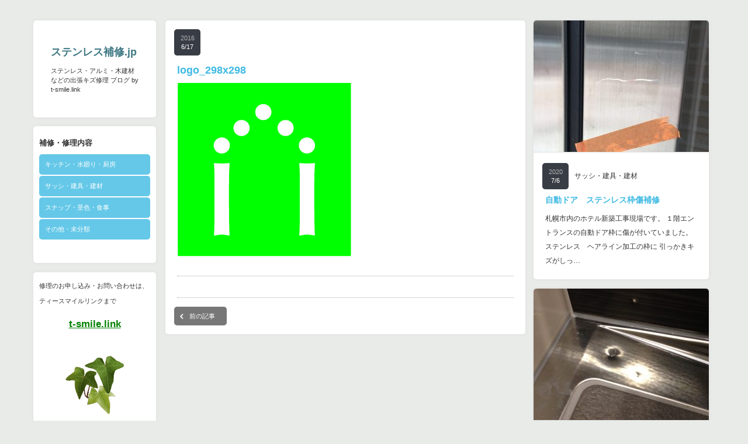

--- FILE ---
content_type: text/html; charset=UTF-8
request_url: http://xn--zcka2b0j8a6770b1j5e.jp/logo_298x298/
body_size: 35152
content:
<!DOCTYPE html PUBLIC "-//W3C//DTD XHTML 1.1//EN" "http://www.w3.org/TR/xhtml11/DTD/xhtml11.dtd">
<!--[if IE 7]>
<html class="ie7" xmlns="http://www.w3.org/1999/xhtml">
<![endif]-->
<!--[if IE 8]>
<html class="ie8" xmlns="http://www.w3.org/1999/xhtml">
<![endif]-->
<!--[if !IE]><!-->
<html xmlns="http://www.w3.org/1999/xhtml">
<!--<![endif]-->
<head profile="http://gmpg.org/xfn/11">
<meta http-equiv="Content-Type" content="text/html; charset=UTF-8" />
<title>logo_298x298 | ステンレス補修.jp</title>
<meta name="description" content="…" />
<link rel="alternate" type="application/rss+xml" title="ステンレス補修.jp RSS Feed" href="http://xn--zcka2b0j8a6770b1j5e.jp/feed/" />
<link rel="alternate" type="application/atom+xml" title="ステンレス補修.jp Atom Feed" href="http://xn--zcka2b0j8a6770b1j5e.jp/feed/atom/" /> 
<link rel="pingback" href="http://xn--zcka2b0j8a6770b1j5e.jp/wp/xmlrpc.php" />


<link rel="stylesheet" href="http://xn--zcka2b0j8a6770b1j5e.jp/wp/wp-content/themes/grider_tcd015/style.css" type="text/css" />
<link rel="stylesheet" href="http://xn--zcka2b0j8a6770b1j5e.jp/wp/wp-content/themes/grider_tcd015/comment-style.css" type="text/css" />
<link rel="stylesheet" href="http://xn--zcka2b0j8a6770b1j5e.jp/wp/wp-content/themes/grider_tcd015/color/color1.css" type="text/css" />
<!--[if IE 7]>
<link rel="stylesheet" href="http://xn--zcka2b0j8a6770b1j5e.jp/wp/wp-content/themes/grider_tcd015/ie7.css" type="text/css" />
<![endif]-->
<link rel="stylesheet" href="http://xn--zcka2b0j8a6770b1j5e.jp/wp/wp-content/themes/grider_tcd015/japanese.css" type="text/css" />

 
<link rel='dns-prefetch' href='//secure.gravatar.com' />
<link rel='dns-prefetch' href='//s.w.org' />
<link rel='dns-prefetch' href='//v0.wordpress.com' />
<link rel="alternate" type="application/rss+xml" title="ステンレス補修.jp &raquo; logo_298x298 のコメントのフィード" href="http://xn--zcka2b0j8a6770b1j5e.jp/feed/?attachment_id=37" />
		<script type="text/javascript">
			window._wpemojiSettings = {"baseUrl":"https:\/\/s.w.org\/images\/core\/emoji\/13.0.0\/72x72\/","ext":".png","svgUrl":"https:\/\/s.w.org\/images\/core\/emoji\/13.0.0\/svg\/","svgExt":".svg","source":{"concatemoji":"http:\/\/xn--zcka2b0j8a6770b1j5e.jp\/wp\/wp-includes\/js\/wp-emoji-release.min.js?ver=5.5.17"}};
			!function(e,a,t){var n,r,o,i=a.createElement("canvas"),p=i.getContext&&i.getContext("2d");function s(e,t){var a=String.fromCharCode;p.clearRect(0,0,i.width,i.height),p.fillText(a.apply(this,e),0,0);e=i.toDataURL();return p.clearRect(0,0,i.width,i.height),p.fillText(a.apply(this,t),0,0),e===i.toDataURL()}function c(e){var t=a.createElement("script");t.src=e,t.defer=t.type="text/javascript",a.getElementsByTagName("head")[0].appendChild(t)}for(o=Array("flag","emoji"),t.supports={everything:!0,everythingExceptFlag:!0},r=0;r<o.length;r++)t.supports[o[r]]=function(e){if(!p||!p.fillText)return!1;switch(p.textBaseline="top",p.font="600 32px Arial",e){case"flag":return s([127987,65039,8205,9895,65039],[127987,65039,8203,9895,65039])?!1:!s([55356,56826,55356,56819],[55356,56826,8203,55356,56819])&&!s([55356,57332,56128,56423,56128,56418,56128,56421,56128,56430,56128,56423,56128,56447],[55356,57332,8203,56128,56423,8203,56128,56418,8203,56128,56421,8203,56128,56430,8203,56128,56423,8203,56128,56447]);case"emoji":return!s([55357,56424,8205,55356,57212],[55357,56424,8203,55356,57212])}return!1}(o[r]),t.supports.everything=t.supports.everything&&t.supports[o[r]],"flag"!==o[r]&&(t.supports.everythingExceptFlag=t.supports.everythingExceptFlag&&t.supports[o[r]]);t.supports.everythingExceptFlag=t.supports.everythingExceptFlag&&!t.supports.flag,t.DOMReady=!1,t.readyCallback=function(){t.DOMReady=!0},t.supports.everything||(n=function(){t.readyCallback()},a.addEventListener?(a.addEventListener("DOMContentLoaded",n,!1),e.addEventListener("load",n,!1)):(e.attachEvent("onload",n),a.attachEvent("onreadystatechange",function(){"complete"===a.readyState&&t.readyCallback()})),(n=t.source||{}).concatemoji?c(n.concatemoji):n.wpemoji&&n.twemoji&&(c(n.twemoji),c(n.wpemoji)))}(window,document,window._wpemojiSettings);
		</script>
		<style type="text/css">
img.wp-smiley,
img.emoji {
	display: inline !important;
	border: none !important;
	box-shadow: none !important;
	height: 1em !important;
	width: 1em !important;
	margin: 0 .07em !important;
	vertical-align: -0.1em !important;
	background: none !important;
	padding: 0 !important;
}
</style>
	<link rel='stylesheet' id='wp-block-library-css'  href='http://xn--zcka2b0j8a6770b1j5e.jp/wp/wp-includes/css/dist/block-library/style.min.css?ver=5.5.17' type='text/css' media='all' />
<style id='wp-block-library-inline-css' type='text/css'>
.has-text-align-justify{text-align:justify;}
</style>
<link rel='stylesheet' id='jetpack_css-css'  href='http://xn--zcka2b0j8a6770b1j5e.jp/wp/wp-content/plugins/jetpack/css/jetpack.css?ver=8.8.5' type='text/css' media='all' />
<script type='text/javascript' src='http://xn--zcka2b0j8a6770b1j5e.jp/wp/wp-includes/js/jquery/jquery.js?ver=1.12.4-wp' id='jquery-core-js'></script>
<link rel="https://api.w.org/" href="http://xn--zcka2b0j8a6770b1j5e.jp/wp-json/" /><link rel="alternate" type="application/json" href="http://xn--zcka2b0j8a6770b1j5e.jp/wp-json/wp/v2/media/37" /><link rel='shortlink' href='http://xn--zcka2b0j8a6770b1j5e.jp/?p=37' />
<link rel="alternate" type="application/json+oembed" href="http://xn--zcka2b0j8a6770b1j5e.jp/wp-json/oembed/1.0/embed?url=http%3A%2F%2Fxn--zcka2b0j8a6770b1j5e.jp%2Flogo_298x298%2F" />
<link rel="alternate" type="text/xml+oembed" href="http://xn--zcka2b0j8a6770b1j5e.jp/wp-json/oembed/1.0/embed?url=http%3A%2F%2Fxn--zcka2b0j8a6770b1j5e.jp%2Flogo_298x298%2F&#038;format=xml" />
<style type='text/css'>img#wpstats{display:none}</style>
<!-- Jetpack Open Graph Tags -->
<meta property="og:type" content="article" />
<meta property="og:title" content="logo_298x298" />
<meta property="og:url" content="http://xn--zcka2b0j8a6770b1j5e.jp/logo_298x298/" />
<meta property="og:description" content="詳しくは投稿をご覧ください。" />
<meta property="article:published_time" content="2016-06-17T14:50:07+00:00" />
<meta property="article:modified_time" content="2016-06-17T14:50:07+00:00" />
<meta property="og:site_name" content="ステンレス補修.jp" />
<meta property="og:image" content="http://xn--zcka2b0j8a6770b1j5e.jp/wp/wp-content/uploads/2016/06/logo_298x298.gif" />
<meta property="og:locale" content="ja_JP" />
<meta name="twitter:text:title" content="logo_298x298" />
<meta name="twitter:image" content="http://xn--zcka2b0j8a6770b1j5e.jp/wp/wp-content/uploads/2016/06/logo_298x298.gif?w=144" />
<meta name="twitter:card" content="summary" />
<meta name="twitter:description" content="詳しくは投稿をご覧ください。" />

<!-- End Jetpack Open Graph Tags -->
<link rel="icon" href="http://xn--zcka2b0j8a6770b1j5e.jp/wp/wp-content/uploads/2016/06/logo_298x298-150x150.gif" sizes="32x32" />
<link rel="icon" href="http://xn--zcka2b0j8a6770b1j5e.jp/wp/wp-content/uploads/2016/06/logo_298x298.gif" sizes="192x192" />
<link rel="apple-touch-icon" href="http://xn--zcka2b0j8a6770b1j5e.jp/wp/wp-content/uploads/2016/06/logo_298x298.gif" />
<meta name="msapplication-TileImage" content="http://xn--zcka2b0j8a6770b1j5e.jp/wp/wp-content/uploads/2016/06/logo_298x298.gif" />

<script type="text/javascript" src="http://xn--zcka2b0j8a6770b1j5e.jp/wp/wp-content/themes/grider_tcd015/js/jscript.js"></script>
<script type="text/javascript" src="http://xn--zcka2b0j8a6770b1j5e.jp/wp/wp-content/themes/grider_tcd015/js/scroll.js"></script>
<script type="text/javascript" src="http://xn--zcka2b0j8a6770b1j5e.jp/wp/wp-content/themes/grider_tcd015/js/comment.js"></script>
<script type="text/javascript" src="http://xn--zcka2b0j8a6770b1j5e.jp/wp/wp-content/themes/grider_tcd015/js/rollover.js"></script>



<style type="text/css">
body {
 font-size:14px;
 background:#e9ebe8}

.block, .banner_block img {
  box-shadow:0px 0px 5px 0px #ddd;
 }
</style>

</head>
<body class=" default">

 <div id="main_content" class="clearfix">

    <div id="left_col">

   <!-- logo -->
   <div class="block" id="logo_block_text">
<h1 id="logo"><a href="http://xn--zcka2b0j8a6770b1j5e.jp/">ステンレス補修.jp</a></h1>
<h2 id="description">ステンレス・アルミ・木建材などの出張キズ修理 ブログ  by t-smile.link</h2>
</div>

   <div id="menu_block" class="block">

    <!-- category menu -->
        <div id="side_category">
     <h3 class="side_headline">補修・修理内容</h3>
     <ul class="side_category">
      	<li class="cat-item cat-item-3"><a href="http://xn--zcka2b0j8a6770b1j5e.jp/category/%e3%82%ad%e3%83%83%e3%83%81%e3%83%b3%e9%96%a2%e4%bf%82/">キッチン・水廻り・厨房</a>
</li>
	<li class="cat-item cat-item-5"><a href="http://xn--zcka2b0j8a6770b1j5e.jp/category/%e5%bb%ba%e5%85%b7/">サッシ・建具・建材</a>
</li>
	<li class="cat-item cat-item-6"><a href="http://xn--zcka2b0j8a6770b1j5e.jp/category/%e6%99%af%e8%89%b2-%e3%82%b9%e3%83%8a%e3%83%83%e3%83%97/">スナップ・景色・食事</a>
</li>
	<li class="cat-item cat-item-4"><a href="http://xn--zcka2b0j8a6770b1j5e.jp/category/%e3%81%9d%e3%81%ae%e4%bb%96/">その他・未分類</a>
</li>
     </ul>
    </div>
    
    <!-- archive menu -->
    
    <!-- global menu -->
    
    <!-- social button --> 
    
    <!-- search area -->
    
   </div><!-- END #menu_block -->

   <div class="side_widget block clearfix widget_text" id="text-3">
			<div class="textwidget"><p>修理のお申し込み・お問い合わせは、<br />
ティースマイルリンクまで<br />
<center><a href="http://t-smile.link/" target="_blank" rel="noopener noreferrer"></p>
<h2><font color="green">t-smile.link </font></h2>
<p></a></center><br />
<center><br />
<img loading="lazy" border="0" src="http://t-smile.link/wp/wp-content/uploads/2020/06/tuta_1_110x110.png" onMouseOver="this.src='http://t-smile.link/wp/wp-content/uploads/2020/06/tuta_2_110x110.png'" onMouseOut="this.src='http://t-smile.link/wp/wp-content/uploads/2020/06/tuta_1_110x110.png'" width="110" height="110" alt="蔦"><br />
</center></p>
</div>
		</div>

		<div class="side_widget block clearfix widget_recent_entries" id="recent-posts-3">

		<h3 class="side_headline">最近の投稿</h3>

		<ul>
											<li>
					<a href="http://xn--zcka2b0j8a6770b1j5e.jp/%e5%8c%97%e5%a4%a7%e3%83%9d%e3%83%97%e3%83%a9%e4%b8%a6%e6%9c%a8/">北大ポプラ並木</a>
									</li>
											<li>
					<a href="http://xn--zcka2b0j8a6770b1j5e.jp/%e3%83%88%e3%83%a9%e3%83%b3%e3%82%af%e3%83%ab%e3%83%bc%e3%83%a0%e3%83%89%e3%82%a2%e3%80%80%e4%b8%8b%e6%9e%a0%e3%80%80%e5%87%b9%e3%81%bf%e4%bf%ae%e7%90%86/">トランクルームドア　下枠　凹み修理</a>
									</li>
											<li>
					<a href="http://xn--zcka2b0j8a6770b1j5e.jp/%e3%82%b9%e3%83%86%e3%83%b3%e3%83%ac%e3%82%b9%e4%b8%8a%e3%82%8a%e6%a1%86%e3%80%80%e3%82%ad%e3%82%ba%e8%a3%9c%e4%bf%ae/">ステンレス上り框　キズ補修</a>
									</li>
											<li>
					<a href="http://xn--zcka2b0j8a6770b1j5e.jp/%e3%82%b7%e3%83%a5%e3%83%bc%e3%82%ba%e3%83%ab%e3%83%bc%e3%83%a0-%e3%82%b9%e3%83%86%e3%83%b3%e3%83%ac%e3%82%b9%e6%a1%86-%e5%87%b9%e3%81%bf%e4%bf%ae%e7%90%86/">シューズルーム ステンレス框 凹み修理</a>
									</li>
											<li>
					<a href="http://xn--zcka2b0j8a6770b1j5e.jp/%e3%82%a8%e3%83%b3%e3%83%9c%e3%82%b9%e5%a4%a9%e6%9d%bf%e5%87%b9%e3%81%bf%e8%a3%9c%e4%bf%ae-2/">エンボス天板凹み補修</a>
									</li>
											<li>
					<a href="http://xn--zcka2b0j8a6770b1j5e.jp/%e4%bb%8a%e6%97%a5%e3%81%ae%e7%be%8a%e8%b9%84%e5%b1%b1/">今日の羊蹄山</a>
									</li>
											<li>
					<a href="http://xn--zcka2b0j8a6770b1j5e.jp/%e3%82%ad%e3%83%83%e3%83%81%e3%83%b3%e3%82%b7%e3%83%b3%e3%82%af%e3%81%ae%e3%82%ad%e3%82%ba%e4%bf%ae%e7%90%86/">キッチンシンクのキズ修理</a>
									</li>
											<li>
					<a href="http://xn--zcka2b0j8a6770b1j5e.jp/%e3%82%a8%e3%83%b3%e3%83%9c%e3%82%b9%e8%aa%bf%e3%82%b9%e3%83%86%e3%83%b3%e3%83%ac%e3%82%b9%e3%80%80%e5%a4%a9%e6%9d%bf%e5%87%b9%e3%81%bf%e8%a3%9c%e4%bf%ae/">エンボス調ステンレス　天板凹み補修</a>
									</li>
											<li>
					<a href="http://xn--zcka2b0j8a6770b1j5e.jp/%e3%82%ad%e3%83%83%e3%83%81%e3%83%b3%e3%82%b7%e3%83%b3%e3%82%af%e3%81%ae%e5%87%b9%e3%81%bf%e4%bf%ae%e7%90%86/">キッチンシンクの凹み修理</a>
									</li>
											<li>
					<a href="http://xn--zcka2b0j8a6770b1j5e.jp/%e3%82%a8%e3%83%ac%e3%83%99%e3%83%bc%e3%82%bf%e3%83%bc-%e3%82%b9%e3%83%86%e3%83%b3%e3%83%ac%e3%82%b9%e4%b8%89%e6%96%b9%e6%9e%a0%e3%81%ae%e7%84%a6%e3%81%92%e8%a3%9c%e4%bf%ae/">エレベーター ステンレス三方枠の焦げ補修</a>
									</li>
											<li>
					<a href="http://xn--zcka2b0j8a6770b1j5e.jp/%e8%9c%82%e3%81%ab%e5%88%ba%e3%81%95%e3%82%8c%e3%81%be%e3%81%97%e3%81%9f%e3%80%82/">蜂に刺されました。</a>
									</li>
											<li>
					<a href="http://xn--zcka2b0j8a6770b1j5e.jp/%e3%82%b7%e3%83%a3%e3%83%83%e3%82%bf%e3%83%bc%e3%83%ac%e3%83%bc%e3%83%ab%e3%81%ae%e3%82%ad%e3%82%ba%e4%bf%ae%e7%90%86/">シャッターレールのキズ修理</a>
									</li>
											<li>
					<a href="http://xn--zcka2b0j8a6770b1j5e.jp/%e3%82%b9%e3%83%86%e3%83%b3%e3%83%ac%e3%82%b9%e6%95%b7%e5%b1%85%e3%81%ae%e5%87%b9%e3%81%bf%e4%bf%ae%e7%90%86/">ステンレス敷居の凹み修理</a>
									</li>
											<li>
					<a href="http://xn--zcka2b0j8a6770b1j5e.jp/%e4%b8%80%e8%88%ac%e4%bd%8f%e5%ae%85%e3%81%ae%e5%87%ba%e7%aa%93%e5%a1%97%e3%82%8a%e6%9b%bf%e3%81%88/">一般住宅の出窓塗り替え</a>
									</li>
											<li>
					<a href="http://xn--zcka2b0j8a6770b1j5e.jp/%e3%82%b7%e3%82%b9%e3%83%86%e3%83%a0%e3%82%ad%e3%83%83%e3%83%81%e3%83%b3-%e3%82%ad%e3%83%a3%e3%83%93%e3%83%8d%e3%83%83%e3%83%88-%e3%83%a1%e3%83%a9%e3%83%9f%e3%83%b3%e6%9d%bf-%e6%ac%a0%e3%81%91/">システムキッチン キャビネット メラミン板 欠け補修</a>
									</li>
											<li>
					<a href="http://xn--zcka2b0j8a6770b1j5e.jp/%e6%9c%ad%e5%b9%8c%e5%b8%82-%e8%b3%83%e8%b2%b8%e7%89%a9%e4%bb%b6%e3%83%aa%e3%83%95%e3%82%a9%e3%83%bc%e3%83%a0%e5%b7%a5%e4%ba%8b-%e3%82%ad%e3%83%83%e3%83%81%e3%83%b3%e3%81%ae%e6%9f%93%e3%81%bf/">札幌市 賃貸物件リフォーム工事 キッチンの染み</a>
									</li>
											<li>
					<a href="http://xn--zcka2b0j8a6770b1j5e.jp/%e3%82%b9%e3%83%86%e3%83%b3%e3%83%ac%e3%82%b9%e3%82%ad%e3%83%83%e3%83%81%e3%83%b3%e5%a4%a9%e6%9d%bf%e3%81%ae%e3%81%b8%e3%81%93%e3%81%bf%e4%bf%ae%e7%90%86/">ステンレスキッチン天板のへこみ修理</a>
									</li>
											<li>
					<a href="http://xn--zcka2b0j8a6770b1j5e.jp/%e8%87%aa%e5%8b%95%e3%83%89%e3%82%a2%e3%81%ae%e4%b8%8b%e6%9e%a0%e3%82%b9%e3%83%86%e3%83%b3%e3%83%ac%e3%82%b9%e5%87%b9%e3%81%bf%e4%bf%ae%e7%90%86/">自動ドアの下枠ステンレス凹み修理</a>
									</li>
											<li>
					<a href="http://xn--zcka2b0j8a6770b1j5e.jp/%e8%a6%aa%e5%ad%90sd%e6%b2%93%e6%91%ba%e5%87%b9%e3%81%bf%e4%bf%ae%e7%90%86/">親子SD沓摺凹み修理</a>
									</li>
											<li>
					<a href="http://xn--zcka2b0j8a6770b1j5e.jp/%e3%82%b9%e3%83%86%e3%83%b3%e3%83%ac%e3%82%b9%e3%82%ad%e3%83%83%e3%83%81%e3%83%b3%e3%82%b7%e3%83%b3%e3%82%af%e3%82%ad%e3%82%ba%e8%a3%9c%e4%bf%ae/">ステンレスキッチンシンクキズ補修</a>
									</li>
											<li>
					<a href="http://xn--zcka2b0j8a6770b1j5e.jp/%e3%82%b9%e3%83%86%e3%83%b3%e3%83%ac%e3%82%b9%e3%82%ad%e3%83%83%e3%83%81%e3%83%b3%e5%a4%a9%e6%9d%bf%e3%81%ae%e5%87%b9%e3%81%bf%e4%bf%ae%e7%90%86/">ステンレスキッチン天板の凹み修理</a>
									</li>
											<li>
					<a href="http://xn--zcka2b0j8a6770b1j5e.jp/%e6%b5%9c%e4%b8%ad%e7%94%ba%e3%80%80%e6%bc%81%e6%a5%ad%e6%96%bd%e8%a8%ad%e3%80%80sus%e6%89%89%e5%87%b9%e3%81%bf%e4%bf%ae%e7%90%86/">浜中町　漁業施設　SUS扉凹み修理</a>
									</li>
											<li>
					<a href="http://xn--zcka2b0j8a6770b1j5e.jp/%e7%8e%84%e9%96%a2%e3%82%b9%e3%83%81%e3%83%bc%e3%83%ab%e3%83%89%e3%82%a2%e3%80%80%e4%b8%8b%e6%9e%a0%e3%80%80%e5%87%b9%e3%81%bf%e3%82%ad%e3%82%ba%e8%a3%9c%e4%bf%ae/">玄関スチールドア　下枠　凹みキズ補修</a>
									</li>
											<li>
					<a href="http://xn--zcka2b0j8a6770b1j5e.jp/%e5%a4%a7%e5%88%a4%e9%98%b2%e7%81%ab%e9%89%84%e6%89%89%e3%80%80%e3%82%b9%e3%83%86%e3%83%b3%e3%83%ac%e3%82%b9%e4%b8%8b%e6%9e%a0%e3%80%80%e3%82%ad%e3%82%ba%e4%bf%ae%e7%90%86/">大判防火鉄扉　ステンレス下枠　キズ修理</a>
									</li>
											<li>
					<a href="http://xn--zcka2b0j8a6770b1j5e.jp/%e5%85%88%e6%9c%88%e3%81%ae%e5%a4%a7%e5%af%92%e6%99%82%e6%9c%9f%e3%81%ae%e5%86%99%e7%9c%9f%e3%81%a7%e3%81%99%e3%80%82%e6%ad%a3%e3%81%ab%e5%af%92%e9%9b%80%e3%80%82/">先月の大寒時期の写真です。正に寒雀。</a>
									</li>
											<li>
					<a href="http://xn--zcka2b0j8a6770b1j5e.jp/%e3%82%a8%e3%83%b3%e3%83%9c%e3%82%b9%e7%b3%bb%e3%80%80%e5%ba%8a%e9%95%b7%e5%b0%ba%e3%82%b7%e3%83%bc%e3%83%88%e3%80%80%e7%a9%b4%e5%a1%9e%e3%81%8e/">エンボス系　床長尺シート　穴塞ぎ</a>
									</li>
											<li>
					<a href="http://xn--zcka2b0j8a6770b1j5e.jp/%e7%8e%84%e9%96%a2%e3%83%89%e3%82%a2%e3%80%80%e4%b8%8b%e6%9e%a0%e3%80%80%e5%87%b9%e3%81%bf%e8%a3%9c%e4%bf%ae/">玄関ドア　下枠　凹み補修</a>
									</li>
											<li>
					<a href="http://xn--zcka2b0j8a6770b1j5e.jp/%e3%82%b9%e3%83%86%e3%83%b3%e3%83%ac%e3%82%b9%e3%82%b7%e3%83%b3%e3%82%af%e3%81%ae%e3%82%ad%e3%82%ba%e4%bf%ae%e7%90%86/">ステンレスシンクのキズ修理</a>
									</li>
											<li>
					<a href="http://xn--zcka2b0j8a6770b1j5e.jp/%e5%b0%8f%e5%ad%a6%e6%a0%a1%e3%80%80%e3%82%b9%e3%83%81%e3%83%bc%e3%83%ab%e3%83%89%e3%82%a2%e3%80%80%e3%83%93%e3%82%b9%e7%a9%b4%e8%a3%9c%e4%bf%ae/">小学校　スチールドア　ビス穴補修</a>
									</li>
											<li>
					<a href="http://xn--zcka2b0j8a6770b1j5e.jp/%e3%82%a8%e3%83%ac%e3%83%99%e3%83%bc%e3%82%bf%e3%83%9b%e3%83%bc%e3%83%ab-%e3%82%b3%e3%83%bc%e3%83%8a%e3%83%bc%e8%a6%8b%e5%88%87%e3%82%8a%e9%87%91%e7%89%a9-%e6%9b%b2%e3%81%8c%e3%82%8a%e4%bf%ae%e7%90%86/">エレベータホール コーナー見切り金物 曲がり修理 アルミ製アングル</a>
									</li>
					</ul>

		</div>

   <p id="copy_right">&copy;&nbsp;<a href="http://xn--zcka2b0j8a6770b1j5e.jp/">ステンレス補修.jp</a> All rights reserved.</p>

  </div><!-- END #left_col -->
  
<div id="single_post" class="block">

 
 
 <div class="meta clearfix">
  <p class="date"><span class="year">2016</span><span class="month">6/17</span></p>
  <p class="post_category"></p>
 </div>

 <h2 class="post_title">logo_298x298</h2>

 
 <div class="post clearfix">
  <p class="attachment"><a href='http://xn--zcka2b0j8a6770b1j5e.jp/wp/wp-content/uploads/2016/06/logo_298x298.gif'><img width="298" height="298" src="http://xn--zcka2b0j8a6770b1j5e.jp/wp/wp-content/uploads/2016/06/logo_298x298.gif" class="attachment-medium size-medium" alt="" loading="lazy" /></a></p>
   </div><!-- END .post -->

 
 <div id="post_meta" class="clearfix">
  <ul id="meta">
         <li class="meta_category"></li>
     </ul>
   </div>

 
  <div id="previous_next_post" class="clearfix">
  <p class="prev_post"><a href="http://xn--zcka2b0j8a6770b1j5e.jp/logo_298x298/" rel="prev">前の記事</a></p>   </div>
 
  
 
</div><!-- END #single_post -->


<div id="side_col">

 <div id="single_post_list" class="post_list clearfix">

  
    <div class="post_item block">
   <a class="post_image" href="http://xn--zcka2b0j8a6770b1j5e.jp/%e8%87%aa%e5%8b%95%e3%83%89%e3%82%a2%e3%80%80%e3%82%b9%e3%83%86%e3%83%b3%e3%83%ac%e3%82%b9%e6%9e%a0%e5%82%b7%e8%a3%9c%e4%bf%ae/"><img width="300" height="225" src="http://xn--zcka2b0j8a6770b1j5e.jp/wp/wp-content/uploads/2020/07/IMG_9259-300x225.jpg" class="attachment-size1 size-size1 wp-post-image" alt="自動ドアステンレス枠のキズ" loading="lazy" /></a>
   <div class="meta clearfix">
    <p class="date"><span class="year">2020</span><span class="month">7/6</span></p>
    <p class="post_category"><a href="http://xn--zcka2b0j8a6770b1j5e.jp/category/%e5%bb%ba%e5%85%b7/" rel="category tag">サッシ・建具・建材</a></p>
   </div>
   <h3 class="post_title"><a href="http://xn--zcka2b0j8a6770b1j5e.jp/%e8%87%aa%e5%8b%95%e3%83%89%e3%82%a2%e3%80%80%e3%82%b9%e3%83%86%e3%83%b3%e3%83%ac%e3%82%b9%e6%9e%a0%e5%82%b7%e8%a3%9c%e4%bf%ae/">自動ドア　ステンレス枠傷補修</a></h3>
   <div class="excerpt">
    <p>札幌市内のホテル新築工事現場です。
１階エントランスの自動ドア枠に傷が付いていました。
ステンレス　ヘアライン加工の枠に
引っかきキズがしっ…</p>
   </div>
  </div>
    <div class="post_item block">
   <a class="post_image" href="http://xn--zcka2b0j8a6770b1j5e.jp/%e3%83%a6%e3%83%8b%e3%83%83%e3%83%88%e3%83%90%e3%82%b9%e5%ba%8a%e6%b0%b4%e5%88%87%e3%82%8a%e3%82%b9%e3%83%86%e3%83%b3%e3%83%ac%e3%82%b9%e5%87%b9%e3%81%bf%e8%a3%9c%e4%bf%ae/"><img width="300" height="225" src="http://xn--zcka2b0j8a6770b1j5e.jp/wp/wp-content/uploads/2018/11/ユニットバス_見出し-300x225.jpg" class="attachment-size1 size-size1 wp-post-image" alt="ユニットバス水切ステンレス凹みキズ" loading="lazy" /></a>
   <div class="meta clearfix">
    <p class="date"><span class="year">2018</span><span class="month">9/25</span></p>
    <p class="post_category"><a href="http://xn--zcka2b0j8a6770b1j5e.jp/category/%e3%81%9d%e3%81%ae%e4%bb%96/" rel="category tag">その他・未分類</a></p>
   </div>
   <h3 class="post_title"><a href="http://xn--zcka2b0j8a6770b1j5e.jp/%e3%83%a6%e3%83%8b%e3%83%83%e3%83%88%e3%83%90%e3%82%b9%e5%ba%8a%e6%b0%b4%e5%88%87%e3%82%8a%e3%82%b9%e3%83%86%e3%83%b3%e3%83%ac%e3%82%b9%e5%87%b9%e3%81%bf%e8%a3%9c%e4%bf%ae/">ユニットバス床水切りステンレス凹み補修</a></h3>
   <div class="excerpt">
    <p>ユニットバス床水切りステンレス凹み補修

補修前　↓

補修後　↓
…</p>
   </div>
  </div>
    <div class="post_item block">
   <a class="post_image" href="http://xn--zcka2b0j8a6770b1j5e.jp/%e3%82%a8%e3%83%ac%e3%83%99%e3%83%bc%e3%82%bf%e3%83%bc%e3%80%80%e3%82%ab%e3%82%b4%e5%86%85%e3%81%ae%e3%82%b9%e3%83%86%e3%83%b3%e3%83%ac%e3%82%b9%e3%83%ac%e3%83%bc%e3%83%ab%e5%87%b9%e3%81%bf%e8%a3%9c/"><img width="300" height="225" src="http://xn--zcka2b0j8a6770b1j5e.jp/wp/wp-content/uploads/2020/06/IMG_2762_2-300x225.jpg" class="attachment-size1 size-size1 wp-post-image" alt="エレベーターカゴ内　ステンレスレール　キズ" loading="lazy" /></a>
   <div class="meta clearfix">
    <p class="date"><span class="year">2020</span><span class="month">6/19</span></p>
    <p class="post_category"><a href="http://xn--zcka2b0j8a6770b1j5e.jp/category/%e3%81%9d%e3%81%ae%e4%bb%96/" rel="category tag">その他・未分類</a></p>
   </div>
   <h3 class="post_title"><a href="http://xn--zcka2b0j8a6770b1j5e.jp/%e3%82%a8%e3%83%ac%e3%83%99%e3%83%bc%e3%82%bf%e3%83%bc%e3%80%80%e3%82%ab%e3%82%b4%e5%86%85%e3%81%ae%e3%82%b9%e3%83%86%e3%83%b3%e3%83%ac%e3%82%b9%e3%83%ac%e3%83%bc%e3%83%ab%e5%87%b9%e3%81%bf%e8%a3%9c/">エレベーター　カゴ内のステンレスレール凹み補修</a></h3>
   <div class="excerpt">
    <p>今回は、新函館北斗前に新しくオープンするホテルに
やってきました。

エレベーター扉レールが２箇所凹んでいます。

工事中はいろんなものをエ…</p>
   </div>
  </div>
    <div class="post_item block">
   <a class="post_image" href="http://xn--zcka2b0j8a6770b1j5e.jp/%e3%82%a8%e3%83%b3%e3%83%9c%e3%82%b9%e7%b3%bb%e3%80%80%e5%ba%8a%e9%95%b7%e5%b0%ba%e3%82%b7%e3%83%bc%e3%83%88%e3%80%80%e7%a9%b4%e5%a1%9e%e3%81%8e/"><img width="300" height="225" src="http://xn--zcka2b0j8a6770b1j5e.jp/wp/wp-content/uploads/2021/02/IMG_8703-300x225.jpg" class="attachment-size1 size-size1 wp-post-image" alt="エンボス系床長尺シートの穴塞ぎ" loading="lazy" /></a>
   <div class="meta clearfix">
    <p class="date"><span class="year">2021</span><span class="month">2/24</span></p>
    <p class="post_category"><a href="http://xn--zcka2b0j8a6770b1j5e.jp/category/%e3%81%9d%e3%81%ae%e4%bb%96/" rel="category tag">その他・未分類</a></p>
   </div>
   <h3 class="post_title"><a href="http://xn--zcka2b0j8a6770b1j5e.jp/%e3%82%a8%e3%83%b3%e3%83%9c%e3%82%b9%e7%b3%bb%e3%80%80%e5%ba%8a%e9%95%b7%e5%b0%ba%e3%82%b7%e3%83%bc%e3%83%88%e3%80%80%e7%a9%b4%e5%a1%9e%e3%81%8e/">エンボス系　床長尺シート　穴塞ぎ</a></h3>
   <div class="excerpt">
    <p>
新築マンションの現場所長さんからの依頼の修理です。
床ドアストッパーの位置間違いのために、エンボス系
床長尺シートの穴塞ぎの必要が生じた様…</p>
   </div>
  </div>
    <div class="post_item block">
   <a class="post_image" href="http://xn--zcka2b0j8a6770b1j5e.jp/%e4%b8%80%e8%88%ac%e4%bd%8f%e5%ae%85%e3%81%ae%e5%87%ba%e7%aa%93%e5%a1%97%e3%82%8a%e6%9b%bf%e3%81%88/"><img width="300" height="225" src="http://xn--zcka2b0j8a6770b1j5e.jp/wp/wp-content/uploads/2021/07/IMG_1802-300x225.jpg" class="attachment-size1 size-size1 wp-post-image" alt="" loading="lazy" /></a>
   <div class="meta clearfix">
    <p class="date"><span class="year">2021</span><span class="month">7/2</span></p>
    <p class="post_category"><a href="http://xn--zcka2b0j8a6770b1j5e.jp/category/%e5%bb%ba%e5%85%b7/" rel="category tag">サッシ・建具・建材</a></p>
   </div>
   <h3 class="post_title"><a href="http://xn--zcka2b0j8a6770b1j5e.jp/%e4%b8%80%e8%88%ac%e4%bd%8f%e5%ae%85%e3%81%ae%e5%87%ba%e7%aa%93%e5%a1%97%e3%82%8a%e6%9b%bf%e3%81%88/">一般住宅の出窓塗り替え</a></h3>
   <div class="excerpt">
    <p>
今回はアルミ出窓フィックスサッシの塗り替え工事でした。
かなり退色が進んで所々白くなっていました。
現場は、札幌市中央区宮の森です。


…</p>
   </div>
  </div>
    <div class="post_item block">
   <a class="post_image" href="http://xn--zcka2b0j8a6770b1j5e.jp/%e3%82%b9%e3%83%86%e3%83%b3%e3%83%ac%e3%82%b9%e8%87%aa%e5%8b%95%e3%83%89%e3%82%a2%e3%80%80%e7%a9%b4%e3%81%ae%e8%a3%9c%e4%bf%ae/"><img width="300" height="225" src="http://xn--zcka2b0j8a6770b1j5e.jp/wp/wp-content/uploads/2020/06/自動ドア見出し-300x225.jpg" class="attachment-size1 size-size1 wp-post-image" alt="ステンレス自動ドア穴ふさぎ" loading="lazy" /></a>
   <div class="meta clearfix">
    <p class="date"><span class="year">2020</span><span class="month">6/29</span></p>
    <p class="post_category"><a href="http://xn--zcka2b0j8a6770b1j5e.jp/category/%e5%bb%ba%e5%85%b7/" rel="category tag">サッシ・建具・建材</a></p>
   </div>
   <h3 class="post_title"><a href="http://xn--zcka2b0j8a6770b1j5e.jp/%e3%82%b9%e3%83%86%e3%83%b3%e3%83%ac%e3%82%b9%e8%87%aa%e5%8b%95%e3%83%89%e3%82%a2%e3%80%80%e7%a9%b4%e3%81%ae%e8%a3%9c%e4%bf%ae/">ステンレス自動ドア　穴の補修</a></h3>
   <div class="excerpt">
    <p>西区の病院新築工事現場です。

自動ドアの縦枠に不要な穴が３つ。

自動ドアを開くときに押す、タッチスイッチボタンの
取り付け位置をどうやら…</p>
   </div>
  </div>
    <div class="post_item block">
   <a class="post_image" href="http://xn--zcka2b0j8a6770b1j5e.jp/post-139/"><img width="300" height="225" src="http://xn--zcka2b0j8a6770b1j5e.jp/wp/wp-content/uploads/2016/09/写真-2016-09-07-11-01-33.jpg" class="attachment-size1 size-size1 wp-post-image" alt="ステンレスキッチン天板の穴塞ぎ修理" loading="lazy" srcset="http://xn--zcka2b0j8a6770b1j5e.jp/wp/wp-content/uploads/2016/09/写真-2016-09-07-11-01-33.jpg 1200w, http://xn--zcka2b0j8a6770b1j5e.jp/wp/wp-content/uploads/2016/09/写真-2016-09-07-11-01-33-300x224.jpg 300w, http://xn--zcka2b0j8a6770b1j5e.jp/wp/wp-content/uploads/2016/09/写真-2016-09-07-11-01-33-768x573.jpg 768w, http://xn--zcka2b0j8a6770b1j5e.jp/wp/wp-content/uploads/2016/09/写真-2016-09-07-11-01-33-1024x765.jpg 1024w, http://xn--zcka2b0j8a6770b1j5e.jp/wp/wp-content/uploads/2016/09/写真-2016-09-07-11-01-33-320x239.jpg 320w" sizes="(max-width: 300px) 100vw, 300px" /></a>
   <div class="meta clearfix">
    <p class="date"><span class="year">2016</span><span class="month">9/7</span></p>
    <p class="post_category"><a href="http://xn--zcka2b0j8a6770b1j5e.jp/category/%e3%82%ad%e3%83%83%e3%83%81%e3%83%b3%e9%96%a2%e4%bf%82/" rel="category tag">キッチン・水廻り・厨房</a></p>
   </div>
   <h3 class="post_title"><a href="http://xn--zcka2b0j8a6770b1j5e.jp/post-139/">ステンレスキッチン天板穴塞ぎ</a></h3>
   <div class="excerpt">
    <p>今回は、バイブレーション仕上げのステンレスキッチン天板穴塞ぎでした。
お客様のご希望で、対面キッチンコンロ前のガードパネルがいらないとのこと…</p>
   </div>
  </div>
    <div class="post_item block">
   <a class="post_image" href="http://xn--zcka2b0j8a6770b1j5e.jp/%e7%8e%84%e9%96%a2%e3%83%89%e3%82%a2%e3%80%80%e4%b8%8b%e6%9e%a0%e3%80%80%e5%87%b9%e3%81%bf%e8%a3%9c%e4%bf%ae/"><img width="300" height="225" src="http://xn--zcka2b0j8a6770b1j5e.jp/wp/wp-content/uploads/2021/02/IMG_0280-300x225.jpg" class="attachment-size1 size-size1 wp-post-image" alt="玄関ドア下枠凹み修理" loading="lazy" srcset="http://xn--zcka2b0j8a6770b1j5e.jp/wp/wp-content/uploads/2021/02/IMG_0280-300x225.jpg 300w, http://xn--zcka2b0j8a6770b1j5e.jp/wp/wp-content/uploads/2021/02/IMG_0280-1024x768.jpg 1024w, http://xn--zcka2b0j8a6770b1j5e.jp/wp/wp-content/uploads/2021/02/IMG_0280-768x576.jpg 768w, http://xn--zcka2b0j8a6770b1j5e.jp/wp/wp-content/uploads/2021/02/IMG_0280-1536x1152.jpg 1536w, http://xn--zcka2b0j8a6770b1j5e.jp/wp/wp-content/uploads/2021/02/IMG_0280-616x462.jpg 616w, http://xn--zcka2b0j8a6770b1j5e.jp/wp/wp-content/uploads/2021/02/IMG_0280.jpg 2016w" sizes="(max-width: 300px) 100vw, 300px" /></a>
   <div class="meta clearfix">
    <p class="date"><span class="year">2021</span><span class="month">2/19</span></p>
    <p class="post_category"><a href="http://xn--zcka2b0j8a6770b1j5e.jp/category/%e5%bb%ba%e5%85%b7/" rel="category tag">サッシ・建具・建材</a></p>
   </div>
   <h3 class="post_title"><a href="http://xn--zcka2b0j8a6770b1j5e.jp/%e7%8e%84%e9%96%a2%e3%83%89%e3%82%a2%e3%80%80%e4%b8%8b%e6%9e%a0%e3%80%80%e5%87%b9%e3%81%bf%e8%a3%9c%e4%bf%ae/">玄関ドア　下枠　凹み補修</a></h3>
   <div class="excerpt">
    <p>
金属下枠がドライバーでも落としたのか、凹んでいました。
溶接で引き上げ修理しました。
現場は、札幌市内でした。



　　　↓ 修理後の画…</p>
   </div>
  </div>
    <div class="post_item block">
   <a class="post_image" href="http://xn--zcka2b0j8a6770b1j5e.jp/%e3%82%b9%e3%83%86%e3%83%b3%e3%83%ac%e3%82%b9%e7%ae%b1%e6%96%87%e5%ad%97%e3%82%af%e3%83%aa%e3%83%bc%e3%83%8b%e3%83%b3%e3%82%b0/"><img width="300" height="225" src="http://xn--zcka2b0j8a6770b1j5e.jp/wp/wp-content/uploads/2018/11/IMG_5788-300x225.jpg" class="attachment-size1 size-size1 wp-post-image" alt="" loading="lazy" srcset="http://xn--zcka2b0j8a6770b1j5e.jp/wp/wp-content/uploads/2018/11/IMG_5788-300x225.jpg 300w, http://xn--zcka2b0j8a6770b1j5e.jp/wp/wp-content/uploads/2018/11/IMG_5788-768x576.jpg 768w, http://xn--zcka2b0j8a6770b1j5e.jp/wp/wp-content/uploads/2018/11/IMG_5788-1024x768.jpg 1024w, http://xn--zcka2b0j8a6770b1j5e.jp/wp/wp-content/uploads/2018/11/IMG_5788-616x462.jpg 616w, http://xn--zcka2b0j8a6770b1j5e.jp/wp/wp-content/uploads/2018/11/IMG_5788.jpg 1632w" sizes="(max-width: 300px) 100vw, 300px" /></a>
   <div class="meta clearfix">
    <p class="date"><span class="year">2018</span><span class="month">11/3</span></p>
    <p class="post_category"><a href="http://xn--zcka2b0j8a6770b1j5e.jp/category/%e3%81%9d%e3%81%ae%e4%bb%96/" rel="category tag">その他・未分類</a></p>
   </div>
   <h3 class="post_title"><a href="http://xn--zcka2b0j8a6770b1j5e.jp/%e3%82%b9%e3%83%86%e3%83%b3%e3%83%ac%e3%82%b9%e7%ae%b1%e6%96%87%e5%ad%97%e3%82%af%e3%83%aa%e3%83%bc%e3%83%8b%e3%83%b3%e3%82%b0/">ステンレス箱文字クリーニング</a></h3>
   <div class="excerpt">
    <p>今日はステンレスの箱文字のクリーニングでした。打ちっぱなしの外壁にもサビが垂れており、ステンレスの箱文字と一緒にクリーニングしました。それほ…</p>
   </div>
  </div>
    <div class="post_item block">
   <a class="post_image" href="http://xn--zcka2b0j8a6770b1j5e.jp/%e3%83%aa%e3%82%af%e3%82%b7%e3%83%ab%e3%83%bb%e3%83%88%e3%82%b9%e3%83%86%e3%83%a0%e7%a4%be%e8%a3%bd-%e6%a8%b9%e8%84%82%e3%82%b5%e3%83%83%e3%82%b7%e3%82%b9%e3%83%86%e3%83%b3%e3%82%ab%e3%83%a9%e3%83%bc/"><img width="300" height="225" src="http://xn--zcka2b0j8a6770b1j5e.jp/wp/wp-content/uploads/2020/12/IMG_0695-300x225.jpg" class="attachment-size1 size-size1 wp-post-image" alt="樹脂製サッシの破損を修復" loading="lazy" /></a>
   <div class="meta clearfix">
    <p class="date"><span class="year">2020</span><span class="month">12/16</span></p>
    <p class="post_category"><a href="http://xn--zcka2b0j8a6770b1j5e.jp/category/%e5%bb%ba%e5%85%b7/" rel="category tag">サッシ・建具・建材</a></p>
   </div>
   <h3 class="post_title"><a href="http://xn--zcka2b0j8a6770b1j5e.jp/%e3%83%aa%e3%82%af%e3%82%b7%e3%83%ab%e3%83%bb%e3%83%88%e3%82%b9%e3%83%86%e3%83%a0%e7%a4%be%e8%a3%bd-%e6%a8%b9%e8%84%82%e3%82%b5%e3%83%83%e3%82%b7%e3%82%b9%e3%83%86%e3%83%b3%e3%82%ab%e3%83%a9%e3%83%bc/">リクシル・トステム社製 樹脂サッシ(ステンカラー色）の破損修復</a></h3>
   <div class="excerpt">
    <p>
今回は、ちょっと変わった事例です。
苫小牧の老人施設の樹脂サッシ破損の修復です。
破損した個所のかけらが無かったので、
ほかの部材を切り欠…</p>
   </div>
  </div>
   </div>

    <div class="post_item banner_block">
       <a href="" class="target_blank"><img src="http://xn--zcka2b0j8a6770b1j5e.jp/wp/wp-content/uploads/tcd-w/広告３.png" alt="" title="" /></a>
     </div>
  
</div>

 </div><!-- END #main_content -->

 <a id="return_top" href="#header">ページ上部へ戻る</a>


<script type='text/javascript' src='http://xn--zcka2b0j8a6770b1j5e.jp/wp/wp-includes/js/comment-reply.min.js?ver=5.5.17' id='comment-reply-js'></script>
<script type='text/javascript' src='http://xn--zcka2b0j8a6770b1j5e.jp/wp/wp-includes/js/wp-embed.min.js?ver=5.5.17' id='wp-embed-js'></script>
<script type='text/javascript' src='https://stats.wp.com/e-202605.js' async='async' defer='defer'></script>
<script type='text/javascript'>
	_stq = window._stq || [];
	_stq.push([ 'view', {v:'ext',j:'1:8.8.5',blog:'113471854',post:'37',tz:'9',srv:'xn--zcka2b0j8a6770b1j5e.jp'} ]);
	_stq.push([ 'clickTrackerInit', '113471854', '37' ]);
</script>
</body>
</html>